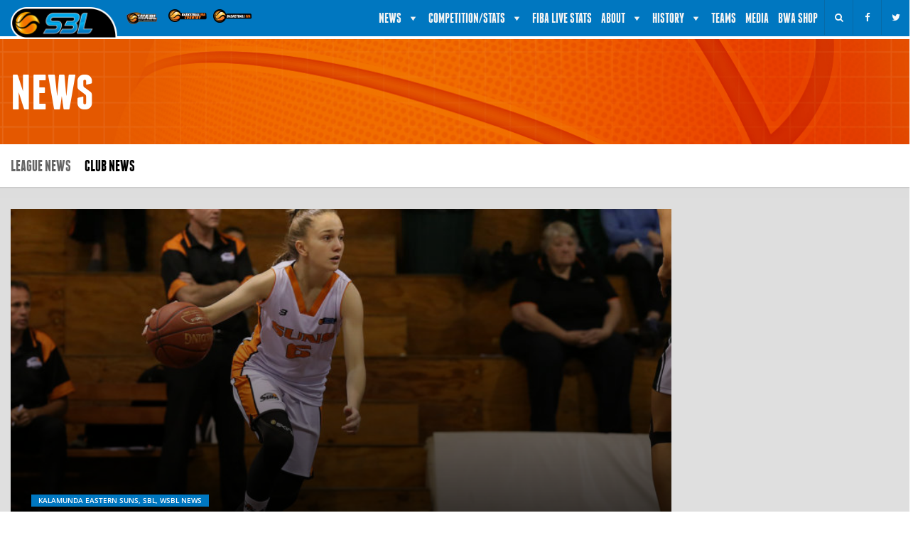

--- FILE ---
content_type: text/html; charset=UTF-8
request_url: https://sbl.asn.au/2019/07/05/knowles-excited-for-upcoming-month-with-eastern-suns/
body_size: 12529
content:
<!DOCTYPE html>
<html lang="en-US" xmlns:fb="https://www.facebook.com/2008/fbml" xmlns:addthis="https://www.addthis.com/help/api-spec" >
<head>
<meta charset="UTF-8">
<meta name="viewport" content="width=device-width, initial-scale=1">
<link rel="profile" href="http://gmpg.org/xfn/11">
<link rel="icon" href="https://sbl.asn.au/wp-content/themes/basketball/images/favicon.ico" type="image/x-icon">
<link rel="shortcut icon" href="https://sbl.asn.au/wp-content/themes/basketball/images/favicon.ico" type="image/x-icon">
<title>Knowles excited for upcoming month with Eastern Suns &#8211; SBL</title>
<meta name='robots' content='max-image-preview:large' />
<link rel="alternate" type="application/rss+xml" title="SBL &raquo; Feed" href="https://sbl.asn.au/feed/" />
<link rel="alternate" type="application/rss+xml" title="SBL &raquo; Comments Feed" href="https://sbl.asn.au/comments/feed/" />
<link rel="alternate" type="text/calendar" title="SBL &raquo; iCal Feed" href="https://sbl.asn.au/events/?ical=1" />
<link rel="alternate" type="application/rss+xml" title="SBL &raquo; Knowles excited for upcoming month with Eastern Suns Comments Feed" href="https://sbl.asn.au/2019/07/05/knowles-excited-for-upcoming-month-with-eastern-suns/feed/" />
<link rel="alternate" title="oEmbed (JSON)" type="application/json+oembed" href="https://sbl.asn.au/wp-json/oembed/1.0/embed?url=https%3A%2F%2Fsbl.asn.au%2F2019%2F07%2F05%2Fknowles-excited-for-upcoming-month-with-eastern-suns%2F" />
<link rel="alternate" title="oEmbed (XML)" type="text/xml+oembed" href="https://sbl.asn.au/wp-json/oembed/1.0/embed?url=https%3A%2F%2Fsbl.asn.au%2F2019%2F07%2F05%2Fknowles-excited-for-upcoming-month-with-eastern-suns%2F&#038;format=xml" />
<style id='wp-img-auto-sizes-contain-inline-css' type='text/css'>
img:is([sizes=auto i],[sizes^="auto," i]){contain-intrinsic-size:3000px 1500px}
/*# sourceURL=wp-img-auto-sizes-contain-inline-css */
</style>
<link rel='stylesheet' id='tribe-events-pro-mini-calendar-block-styles-css' href='https://sbl.asn.au/wp-content/plugins/events-calendar-pro/build/css/tribe-events-pro-mini-calendar-block.css?ver=7.7.12' type='text/css' media='all' />
<link rel='stylesheet' id='wp-block-library-css' href='https://sbl.asn.au/wp-includes/css/dist/block-library/style.min.css?ver=6.9' type='text/css' media='all' />
<style id='wp-block-paragraph-inline-css' type='text/css'>
.is-small-text{font-size:.875em}.is-regular-text{font-size:1em}.is-large-text{font-size:2.25em}.is-larger-text{font-size:3em}.has-drop-cap:not(:focus):first-letter{float:left;font-size:8.4em;font-style:normal;font-weight:100;line-height:.68;margin:.05em .1em 0 0;text-transform:uppercase}body.rtl .has-drop-cap:not(:focus):first-letter{float:none;margin-left:.1em}p.has-drop-cap.has-background{overflow:hidden}:root :where(p.has-background){padding:1.25em 2.375em}:where(p.has-text-color:not(.has-link-color)) a{color:inherit}p.has-text-align-left[style*="writing-mode:vertical-lr"],p.has-text-align-right[style*="writing-mode:vertical-rl"]{rotate:180deg}
/*# sourceURL=https://sbl.asn.au/wp-includes/blocks/paragraph/style.min.css */
</style>
<style id='global-styles-inline-css' type='text/css'>
:root{--wp--preset--aspect-ratio--square: 1;--wp--preset--aspect-ratio--4-3: 4/3;--wp--preset--aspect-ratio--3-4: 3/4;--wp--preset--aspect-ratio--3-2: 3/2;--wp--preset--aspect-ratio--2-3: 2/3;--wp--preset--aspect-ratio--16-9: 16/9;--wp--preset--aspect-ratio--9-16: 9/16;--wp--preset--color--black: #000000;--wp--preset--color--cyan-bluish-gray: #abb8c3;--wp--preset--color--white: #ffffff;--wp--preset--color--pale-pink: #f78da7;--wp--preset--color--vivid-red: #cf2e2e;--wp--preset--color--luminous-vivid-orange: #ff6900;--wp--preset--color--luminous-vivid-amber: #fcb900;--wp--preset--color--light-green-cyan: #7bdcb5;--wp--preset--color--vivid-green-cyan: #00d084;--wp--preset--color--pale-cyan-blue: #8ed1fc;--wp--preset--color--vivid-cyan-blue: #0693e3;--wp--preset--color--vivid-purple: #9b51e0;--wp--preset--gradient--vivid-cyan-blue-to-vivid-purple: linear-gradient(135deg,rgb(6,147,227) 0%,rgb(155,81,224) 100%);--wp--preset--gradient--light-green-cyan-to-vivid-green-cyan: linear-gradient(135deg,rgb(122,220,180) 0%,rgb(0,208,130) 100%);--wp--preset--gradient--luminous-vivid-amber-to-luminous-vivid-orange: linear-gradient(135deg,rgb(252,185,0) 0%,rgb(255,105,0) 100%);--wp--preset--gradient--luminous-vivid-orange-to-vivid-red: linear-gradient(135deg,rgb(255,105,0) 0%,rgb(207,46,46) 100%);--wp--preset--gradient--very-light-gray-to-cyan-bluish-gray: linear-gradient(135deg,rgb(238,238,238) 0%,rgb(169,184,195) 100%);--wp--preset--gradient--cool-to-warm-spectrum: linear-gradient(135deg,rgb(74,234,220) 0%,rgb(151,120,209) 20%,rgb(207,42,186) 40%,rgb(238,44,130) 60%,rgb(251,105,98) 80%,rgb(254,248,76) 100%);--wp--preset--gradient--blush-light-purple: linear-gradient(135deg,rgb(255,206,236) 0%,rgb(152,150,240) 100%);--wp--preset--gradient--blush-bordeaux: linear-gradient(135deg,rgb(254,205,165) 0%,rgb(254,45,45) 50%,rgb(107,0,62) 100%);--wp--preset--gradient--luminous-dusk: linear-gradient(135deg,rgb(255,203,112) 0%,rgb(199,81,192) 50%,rgb(65,88,208) 100%);--wp--preset--gradient--pale-ocean: linear-gradient(135deg,rgb(255,245,203) 0%,rgb(182,227,212) 50%,rgb(51,167,181) 100%);--wp--preset--gradient--electric-grass: linear-gradient(135deg,rgb(202,248,128) 0%,rgb(113,206,126) 100%);--wp--preset--gradient--midnight: linear-gradient(135deg,rgb(2,3,129) 0%,rgb(40,116,252) 100%);--wp--preset--font-size--small: 13px;--wp--preset--font-size--medium: 20px;--wp--preset--font-size--large: 36px;--wp--preset--font-size--x-large: 42px;--wp--preset--spacing--20: 0.44rem;--wp--preset--spacing--30: 0.67rem;--wp--preset--spacing--40: 1rem;--wp--preset--spacing--50: 1.5rem;--wp--preset--spacing--60: 2.25rem;--wp--preset--spacing--70: 3.38rem;--wp--preset--spacing--80: 5.06rem;--wp--preset--shadow--natural: 6px 6px 9px rgba(0, 0, 0, 0.2);--wp--preset--shadow--deep: 12px 12px 50px rgba(0, 0, 0, 0.4);--wp--preset--shadow--sharp: 6px 6px 0px rgba(0, 0, 0, 0.2);--wp--preset--shadow--outlined: 6px 6px 0px -3px rgb(255, 255, 255), 6px 6px rgb(0, 0, 0);--wp--preset--shadow--crisp: 6px 6px 0px rgb(0, 0, 0);}:where(.is-layout-flex){gap: 0.5em;}:where(.is-layout-grid){gap: 0.5em;}body .is-layout-flex{display: flex;}.is-layout-flex{flex-wrap: wrap;align-items: center;}.is-layout-flex > :is(*, div){margin: 0;}body .is-layout-grid{display: grid;}.is-layout-grid > :is(*, div){margin: 0;}:where(.wp-block-columns.is-layout-flex){gap: 2em;}:where(.wp-block-columns.is-layout-grid){gap: 2em;}:where(.wp-block-post-template.is-layout-flex){gap: 1.25em;}:where(.wp-block-post-template.is-layout-grid){gap: 1.25em;}.has-black-color{color: var(--wp--preset--color--black) !important;}.has-cyan-bluish-gray-color{color: var(--wp--preset--color--cyan-bluish-gray) !important;}.has-white-color{color: var(--wp--preset--color--white) !important;}.has-pale-pink-color{color: var(--wp--preset--color--pale-pink) !important;}.has-vivid-red-color{color: var(--wp--preset--color--vivid-red) !important;}.has-luminous-vivid-orange-color{color: var(--wp--preset--color--luminous-vivid-orange) !important;}.has-luminous-vivid-amber-color{color: var(--wp--preset--color--luminous-vivid-amber) !important;}.has-light-green-cyan-color{color: var(--wp--preset--color--light-green-cyan) !important;}.has-vivid-green-cyan-color{color: var(--wp--preset--color--vivid-green-cyan) !important;}.has-pale-cyan-blue-color{color: var(--wp--preset--color--pale-cyan-blue) !important;}.has-vivid-cyan-blue-color{color: var(--wp--preset--color--vivid-cyan-blue) !important;}.has-vivid-purple-color{color: var(--wp--preset--color--vivid-purple) !important;}.has-black-background-color{background-color: var(--wp--preset--color--black) !important;}.has-cyan-bluish-gray-background-color{background-color: var(--wp--preset--color--cyan-bluish-gray) !important;}.has-white-background-color{background-color: var(--wp--preset--color--white) !important;}.has-pale-pink-background-color{background-color: var(--wp--preset--color--pale-pink) !important;}.has-vivid-red-background-color{background-color: var(--wp--preset--color--vivid-red) !important;}.has-luminous-vivid-orange-background-color{background-color: var(--wp--preset--color--luminous-vivid-orange) !important;}.has-luminous-vivid-amber-background-color{background-color: var(--wp--preset--color--luminous-vivid-amber) !important;}.has-light-green-cyan-background-color{background-color: var(--wp--preset--color--light-green-cyan) !important;}.has-vivid-green-cyan-background-color{background-color: var(--wp--preset--color--vivid-green-cyan) !important;}.has-pale-cyan-blue-background-color{background-color: var(--wp--preset--color--pale-cyan-blue) !important;}.has-vivid-cyan-blue-background-color{background-color: var(--wp--preset--color--vivid-cyan-blue) !important;}.has-vivid-purple-background-color{background-color: var(--wp--preset--color--vivid-purple) !important;}.has-black-border-color{border-color: var(--wp--preset--color--black) !important;}.has-cyan-bluish-gray-border-color{border-color: var(--wp--preset--color--cyan-bluish-gray) !important;}.has-white-border-color{border-color: var(--wp--preset--color--white) !important;}.has-pale-pink-border-color{border-color: var(--wp--preset--color--pale-pink) !important;}.has-vivid-red-border-color{border-color: var(--wp--preset--color--vivid-red) !important;}.has-luminous-vivid-orange-border-color{border-color: var(--wp--preset--color--luminous-vivid-orange) !important;}.has-luminous-vivid-amber-border-color{border-color: var(--wp--preset--color--luminous-vivid-amber) !important;}.has-light-green-cyan-border-color{border-color: var(--wp--preset--color--light-green-cyan) !important;}.has-vivid-green-cyan-border-color{border-color: var(--wp--preset--color--vivid-green-cyan) !important;}.has-pale-cyan-blue-border-color{border-color: var(--wp--preset--color--pale-cyan-blue) !important;}.has-vivid-cyan-blue-border-color{border-color: var(--wp--preset--color--vivid-cyan-blue) !important;}.has-vivid-purple-border-color{border-color: var(--wp--preset--color--vivid-purple) !important;}.has-vivid-cyan-blue-to-vivid-purple-gradient-background{background: var(--wp--preset--gradient--vivid-cyan-blue-to-vivid-purple) !important;}.has-light-green-cyan-to-vivid-green-cyan-gradient-background{background: var(--wp--preset--gradient--light-green-cyan-to-vivid-green-cyan) !important;}.has-luminous-vivid-amber-to-luminous-vivid-orange-gradient-background{background: var(--wp--preset--gradient--luminous-vivid-amber-to-luminous-vivid-orange) !important;}.has-luminous-vivid-orange-to-vivid-red-gradient-background{background: var(--wp--preset--gradient--luminous-vivid-orange-to-vivid-red) !important;}.has-very-light-gray-to-cyan-bluish-gray-gradient-background{background: var(--wp--preset--gradient--very-light-gray-to-cyan-bluish-gray) !important;}.has-cool-to-warm-spectrum-gradient-background{background: var(--wp--preset--gradient--cool-to-warm-spectrum) !important;}.has-blush-light-purple-gradient-background{background: var(--wp--preset--gradient--blush-light-purple) !important;}.has-blush-bordeaux-gradient-background{background: var(--wp--preset--gradient--blush-bordeaux) !important;}.has-luminous-dusk-gradient-background{background: var(--wp--preset--gradient--luminous-dusk) !important;}.has-pale-ocean-gradient-background{background: var(--wp--preset--gradient--pale-ocean) !important;}.has-electric-grass-gradient-background{background: var(--wp--preset--gradient--electric-grass) !important;}.has-midnight-gradient-background{background: var(--wp--preset--gradient--midnight) !important;}.has-small-font-size{font-size: var(--wp--preset--font-size--small) !important;}.has-medium-font-size{font-size: var(--wp--preset--font-size--medium) !important;}.has-large-font-size{font-size: var(--wp--preset--font-size--large) !important;}.has-x-large-font-size{font-size: var(--wp--preset--font-size--x-large) !important;}
/*# sourceURL=global-styles-inline-css */
</style>

<style id='classic-theme-styles-inline-css' type='text/css'>
/*! This file is auto-generated */
.wp-block-button__link{color:#fff;background-color:#32373c;border-radius:9999px;box-shadow:none;text-decoration:none;padding:calc(.667em + 2px) calc(1.333em + 2px);font-size:1.125em}.wp-block-file__button{background:#32373c;color:#fff;text-decoration:none}
/*# sourceURL=/wp-includes/css/classic-themes.min.css */
</style>
<link rel='stylesheet' id='wp-polls-css' href='https://sbl.asn.au/wp-content/plugins/wp-polls/polls-css.css?ver=2.77.3' type='text/css' media='all' />
<style id='wp-polls-inline-css' type='text/css'>
.wp-polls .pollbar {
	margin: 1px;
	font-size: -2px;
	line-height: px;
	height: px;
	background-image: url('https://sbl.asn.au/wp-content/plugins/wp-polls/images/pollbg.gif');
	border: 1px solid #;
}

/*# sourceURL=wp-polls-inline-css */
</style>
<link rel='stylesheet' id='megamenu-css' href='https://sbl.asn.au/wp-content/uploads/sites/2/maxmegamenu/style.css?ver=e00e9a' type='text/css' media='all' />
<link rel='stylesheet' id='dashicons-css' href='https://sbl.asn.au/wp-includes/css/dashicons.min.css?ver=6.9' type='text/css' media='all' />
<link rel='stylesheet' id='general-css-css' href='https://sbl.asn.au/wp-content/themes/basketball/css/general.css?ver=6.9' type='text/css' media='all' />
<link rel='stylesheet' id='font-awesome-css-css' href='https://sbl.asn.au/wp-content/themes/basketball/css/font-awesome.min.css?ver=6.9' type='text/css' media='all' />
<link rel='stylesheet' id='owl-carousel-css' href='https://sbl.asn.au/wp-content/themes/basketball/css/owl.carousel.min.css?ver=6.9' type='text/css' media='all' />
<link rel='stylesheet' id='style-css' href='https://sbl.asn.au/wp-content/themes/basketball/style.css?ver=6.9' type='text/css' media='all' />
<link rel='stylesheet' id='responsive-css' href='https://sbl.asn.au/wp-content/themes/basketball/responsive.css?ver=6.9' type='text/css' media='all' />
<link rel='stylesheet' id='color-panel-css' href='https://sbl.asn.au/wp-content/themes/basketball/includes/color-panel.php?ver=6.9' type='text/css' media='all' />
<link rel='stylesheet' id='addthis_all_pages-css' href='https://sbl.asn.au/wp-content/plugins/addthis/frontend/build/addthis_wordpress_public.min.css?ver=6.9' type='text/css' media='all' />
<script type="text/javascript" id="jquery-core-js-extra">
/* <![CDATA[ */
var ajax_custom = {"ajaxurl":"https://sbl.asn.au/wp-admin/admin-ajax.php"};
//# sourceURL=jquery-core-js-extra
/* ]]> */
</script>
<script type="text/javascript" src="https://sbl.asn.au/wp-includes/js/jquery/jquery.min.js?ver=3.7.1" id="jquery-core-js"></script>
<script type="text/javascript" src="https://sbl.asn.au/wp-includes/js/jquery/jquery-migrate.min.js?ver=3.4.1" id="jquery-migrate-js"></script>
<link rel="https://api.w.org/" href="https://sbl.asn.au/wp-json/" /><link rel="alternate" title="JSON" type="application/json" href="https://sbl.asn.au/wp-json/wp/v2/posts/5708" /><link rel="EditURI" type="application/rsd+xml" title="RSD" href="https://sbl.asn.au/xmlrpc.php?rsd" />
<meta name="generator" content="WordPress 6.9" />
<link rel="canonical" href="https://sbl.asn.au/2019/07/05/knowles-excited-for-upcoming-month-with-eastern-suns/" />
<link rel='shortlink' href='https://sbl.asn.au/?p=5708' />
<!-- Stream WordPress user activity plugin v4.1.1 -->
<meta name="tec-api-version" content="v1"><meta name="tec-api-origin" content="https://sbl.asn.au"><link rel="alternate" href="https://sbl.asn.au/wp-json/tribe/events/v1/" /><link rel="pingback" href="https://sbl.asn.au/xmlrpc.php"><script data-cfasync="false" type="text/javascript">if (window.addthis_product === undefined) { window.addthis_product = "wpp"; } if (window.wp_product_version === undefined) { window.wp_product_version = "wpp-6.2.7"; } if (window.addthis_share === undefined) { window.addthis_share = {}; } if (window.addthis_config === undefined) { window.addthis_config = {"data_track_clickback":true,"ignore_server_config":true,"ui_atversion":300}; } if (window.addthis_layers === undefined) { window.addthis_layers = {}; } if (window.addthis_layers_tools === undefined) { window.addthis_layers_tools = []; } else {  } if (window.addthis_plugin_info === undefined) { window.addthis_plugin_info = {"info_status":"enabled","cms_name":"WordPress","plugin_name":"Share Buttons by AddThis","plugin_version":"6.2.7","plugin_mode":"WordPress","anonymous_profile_id":"wp-3774c14a9e9b6d907b808a9e46d535b0","page_info":{"template":"posts","post_type":""},"sharing_enabled_on_post_via_metabox":false}; } 
                    (function() {
                      var first_load_interval_id = setInterval(function () {
                        if (typeof window.addthis !== 'undefined') {
                          window.clearInterval(first_load_interval_id);
                          if (typeof window.addthis_layers !== 'undefined' && Object.getOwnPropertyNames(window.addthis_layers).length > 0) {
                            window.addthis.layers(window.addthis_layers);
                          }
                          if (Array.isArray(window.addthis_layers_tools)) {
                            for (i = 0; i < window.addthis_layers_tools.length; i++) {
                              window.addthis.layers(window.addthis_layers_tools[i]);
                            }
                          }
                        }
                     },1000)
                    }());
                </script> <script data-cfasync="false" type="text/javascript" src="https://s7.addthis.com/js/300/addthis_widget.js#pubid=wp-3774c14a9e9b6d907b808a9e46d535b0" async="async"></script><style type="text/css">/** Mega Menu CSS: fs **/</style>
</head>
<body class="wp-singular post-template-default single single-post postid-5708 single-format-standard wp-theme-basketball tribe-no-js mega-menu-primary">
<div class="body-wrap">
<div class='dummyHeader'></div>
<header id="header">
  <div class="search-header">
    <form action="https://sbl.asn.au/">
      <div class="form-group">
        <label>search</label>
        <input type="text" name="s" id="s"  value=""  />
      </div>
      <div class="submit-search">
        <button type="submit"></button>
      </div>
    </form>
  </div>
  <div class="top-section clear">
    <ul class="logo-list alignleft">
      <li><a href="https://sbl.asn.au" title="SBL">
                <img src="https://sbl.asn.au/wp-content/uploads/sites/2/2017/03/sbl-logo.png" alt="SBL" />
                </a></li>
            			<li><a href="https://wabl.asn.au/" title="WABL" >
                		<img src="https://sbl.asn.au/wp-content/uploads/sites/2/2021/02/WABL-Logo-02-01-1-e1614219783310.png" alt="WABL" /></a></li>
            			<li><a href="http://wacountrybasketball.asn.au/" title="Basketball WA Country" >
                		<img src="https://sbl.asn.au/wp-content/uploads/sites/2/2021/01/WEB-BWA-Country-Logo_STAND_CMYK_HZ_KEY-3-e1611227785162.png" alt="Basketball WA Country" /></a></li>
            			<li><a href="http://basketballwa.asn.au/" title="Basketball WA" >
                		<img src="https://sbl.asn.au/wp-content/uploads/sites/2/2021/01/BWA-Logo_STAND_RGB_HZ_KEY-e1611227795265.png" alt="Basketball WA" /></a></li>
          </ul>
    <ul class="social-header">
      <li><a href="#" class="search-toggle" title=""><i class="fa fa-search" aria-hidden="true"></i></a></li>
            <li><a href="https://www.facebook.com/WA.SBL" target="_blank" title="Facebook"><i class="fa fa-facebook" aria-hidden="true"></i></a></li>
            <li><a href="https://twitter.com/WA_SBL" target="_blank" title="Twitter"><i class="fa fa-twitter" aria-hidden="true"></i></a></li>
          </ul>
    <div class="alignright">
      <div id="mega-menu-wrap-primary" class="mega-menu-wrap"><div class="mega-menu-toggle"><div class="mega-toggle-blocks-left"></div><div class="mega-toggle-blocks-center"></div><div class="mega-toggle-blocks-right"><div class='mega-toggle-block mega-menu-toggle-block mega-toggle-block-1' id='mega-toggle-block-1' tabindex='0'><span class='mega-toggle-label' role='button' aria-expanded='false'><span class='mega-toggle-label-closed'></span><span class='mega-toggle-label-open'></span></span></div></div></div><ul id="mega-menu-primary" class="mega-menu max-mega-menu mega-menu-horizontal mega-no-js" data-event="hover" data-effect="fade_up" data-effect-speed="200" data-effect-mobile="disabled" data-effect-speed-mobile="0" data-mobile-force-width="false" data-second-click="go" data-document-click="collapse" data-vertical-behaviour="standard" data-breakpoint="1024" data-unbind="true" data-mobile-state="collapse_all" data-mobile-direction="vertical" data-hover-intent-timeout="300" data-hover-intent-interval="100"><li class="mega-menu-item mega-menu-item-type-taxonomy mega-menu-item-object-category mega-current-post-ancestor mega-current-menu-parent mega-current-post-parent mega-menu-megamenu mega-menu-item-has-children mega-align-bottom-left mega-menu-megamenu mega-menu-item-5622" id="mega-menu-item-5622"><a class="mega-menu-link" href="https://sbl.asn.au/category/sbl/" aria-expanded="false" tabindex="0">News<span class="mega-indicator" aria-hidden="true"></span></a>
<ul class="mega-sub-menu">
<li class="mega-menu-item mega-menu-item-type-widget widget_nav_menu mega-menu-column-standard mega-menu-columns-3-of-5 mega-menu-item-nav_menu-4" style="--columns:5; --span:3" id="mega-menu-item-nav_menu-4"><div class="menu-sub-menu-news-container"><ul id="menu-sub-menu-news" class="menu"><li id="menu-item-7654" class="menu-item menu-item-type-taxonomy menu-item-object-category menu-item-7654"><a href="https://sbl.asn.au/category/msbl-news/">MSBL News</a></li>
<li id="menu-item-7655" class="menu-item menu-item-type-taxonomy menu-item-object-category current-post-ancestor current-menu-parent current-post-parent menu-item-7655"><a href="https://sbl.asn.au/category/wsbl-news/">WSBL News</a></li>
<li id="menu-item-7656" class="menu-item menu-item-type-taxonomy menu-item-object-category menu-item-7656"><a href="https://sbl.asn.au/category/results-wraps/">Results Wraps</a></li>
<li id="menu-item-7657" class="menu-item menu-item-type-taxonomy menu-item-object-category menu-item-7657"><a href="https://sbl.asn.au/category/round-previews/">Round Previews</a></li>
<li id="menu-item-7665" class="menu-item menu-item-type-post_type menu-item-object-page menu-item-7665"><a href="https://sbl.asn.au/club-news/">Club News</a></li>
</ul></div></li></ul>
</li><li class="mega-menu-item mega-menu-item-type-custom mega-menu-item-object-custom mega-menu-item-has-children mega-menu-megamenu mega-align-bottom-left mega-menu-megamenu mega-menu-item-7696" id="mega-menu-item-7696"><a class="mega-menu-link" href="#" aria-expanded="false" tabindex="0">Competition/Stats<span class="mega-indicator" aria-hidden="true"></span></a>
<ul class="mega-sub-menu">
<li class="mega-menu-item mega-menu-item-type-custom mega-menu-item-object-custom mega-menu-column-standard mega-menu-columns-1-of-4 mega-menu-item-122" style="--columns:4; --span:1" id="mega-menu-item-122"><a class="mega-menu-link" href="https://websites.sportstg.com/assoc_page.cgi?c=1-5011-0-0-0&#038;a=COMPS">Fixtures/Results</a></li><li class="mega-menu-item mega-menu-item-type-custom mega-menu-item-object-custom mega-2-columns mega-menu-column-standard mega-menu-columns-1-of-4 mega-menu-item-503" style="--columns:4; --span:1" id="mega-menu-item-503"><a class="mega-menu-link" href="https://websites.sportstg.com/comp_info.cgi?c=1-5011-0-555108-0&#038;pool=1001&#038;round=0&#038;a=STATS">League Leaders</a></li><li class="mega-menu-item mega-menu-item-type-custom mega-menu-item-object-custom mega-3-columns mega-menu-column-standard mega-menu-columns-1-of-4 mega-menu-item-504" style="--columns:4; --span:1" id="mega-menu-item-504"><a class="mega-menu-link" href="https://websites.sportstg.com/assoc_page.cgi?c=1-5011-0-0-0&#038;a=CLUBS">Team Stats</a></li><li class="mega-menu-item mega-menu-item-type-post_type mega-menu-item-object-page mega-4-columns mega-menu-column-standard mega-menu-columns-1-of-4 mega-menu-item-7697" style="--columns:4; --span:1" id="mega-menu-item-7697"><a class="mega-menu-link" href="https://sbl.asn.au/players-of-the-week/">Players of the Week</a></li></ul>
</li><li class="mega-menu-item mega-menu-item-type-custom mega-menu-item-object-custom mega-align-bottom-left mega-menu-flyout mega-menu-item-502" id="mega-menu-item-502"><a class="mega-menu-link" href="https://sbl.asn.au/live-stats/" tabindex="0">FIBA Live Stats</a></li><li class="mega-menu-item mega-menu-item-type-custom mega-menu-item-object-custom mega-menu-megamenu mega-menu-item-has-children mega-align-bottom-left mega-menu-megamenu mega-menu-item-120" id="mega-menu-item-120"><a class="mega-menu-link" href="#" aria-expanded="false" tabindex="0">About<span class="mega-indicator" aria-hidden="true"></span></a>
<ul class="mega-sub-menu">
<li class="mega-menu-item mega-menu-item-type-widget widget_nav_menu mega-menu-column-standard mega-menu-columns-3-of-6 mega-menu-item-nav_menu-2" style="--columns:6; --span:3" id="mega-menu-item-nav_menu-2"><div class="menu-sub-menu-about-container"><ul id="menu-sub-menu-about" class="menu"><li id="menu-item-7705" class="menu-item menu-item-type-post_type menu-item-object-page menu-item-7705"><a href="https://sbl.asn.au/about-the-sbl/">About the SBL</a></li>
<li id="menu-item-506" class="menu-item menu-item-type-post_type menu-item-object-page menu-item-506"><a href="https://sbl.asn.au/downloads/">SBL Documents</a></li>
</ul></div></li></ul>
</li><li class="mega-menu-item mega-menu-item-type-custom mega-menu-item-object-custom mega-menu-megamenu mega-menu-item-has-children mega-align-bottom-left mega-menu-megamenu mega-menu-item-6588" id="mega-menu-item-6588"><a class="mega-menu-link" href="#" aria-expanded="false" tabindex="0">History<span class="mega-indicator" aria-hidden="true"></span></a>
<ul class="mega-sub-menu">
<li class="mega-menu-item mega-menu-item-type-widget widget_nav_menu mega-menu-column-standard mega-menu-columns-3-of-6 mega-menu-item-nav_menu-3" style="--columns:6; --span:3" id="mega-menu-item-nav_menu-3"><div class="menu-sub-menu-history-container"><ul id="menu-sub-menu-history" class="menu"><li id="menu-item-6549" class="menu-item menu-item-type-post_type menu-item-object-page menu-item-6549"><a href="https://sbl.asn.au/awards-history/">Awards History</a></li>
<li id="menu-item-6550" class="menu-item menu-item-type-post_type menu-item-object-page menu-item-6550"><a href="https://sbl.asn.au/past-champions/">Past Champions</a></li>
<li id="menu-item-7707" class="menu-item menu-item-type-post_type menu-item-object-page menu-item-7707"><a href="https://sbl.asn.au/msbl-history/">MSBL History</a></li>
<li id="menu-item-7708" class="menu-item menu-item-type-post_type menu-item-object-page menu-item-7708"><a href="https://sbl.asn.au/wsbl-history/">WSBL History</a></li>
</ul></div></li></ul>
</li><li class="mega-menu-item mega-menu-item-type-post_type mega-menu-item-object-page mega-align-bottom-left mega-menu-flyout mega-menu-item-588" id="mega-menu-item-588"><a class="mega-menu-link" href="https://sbl.asn.au/teams/" tabindex="0">Teams</a></li><li class="mega-menu-item mega-menu-item-type-post_type mega-menu-item-object-page mega-align-bottom-left mega-menu-flyout mega-menu-item-282" id="mega-menu-item-282"><a class="mega-menu-link" href="https://sbl.asn.au/media/" tabindex="0">Media</a></li><li class="mega-menu-item mega-menu-item-type-custom mega-menu-item-object-custom mega-align-bottom-left mega-menu-flyout mega-menu-item-125" id="mega-menu-item-125"><a class="mega-menu-link" href="https://www.cloudshops.com.au/epages/basketballwa.sf/en_AU/?ObjectPath=/Shops/basketballwa" tabindex="0">BWA Shop</a></li></ul></div>    </div>
  </div>
    </header>

<section class="news-article">
    <div class="innrpage-header">
        <div class="container">
            <h1>news</h1>
        </div>
    </div>
    <div class="innr-catogry" >
        <div class="container">
            <div class="menu-news-menu-container"><ul id="menu-news-menu" class="menu"><li id="menu-item-260" class="menu-item menu-item-type-post_type menu-item-object-page current_page_parent menu-item-260"><a href="https://sbl.asn.au/news/">League News</a></li>
<li id="menu-item-7684" class="menu-item menu-item-type-post_type menu-item-object-page menu-item-7684"><a href="https://sbl.asn.au/club-news/">Club News</a></li>
</ul></div>        </div>
    </div>
    <div class="innrpage-containt">
        <div class="container">
            <div class="row">
                
<div class="col left-col">
  <div class="article-sec">
    <figure> 
        <img src="https://sbl.asn.au/wp-content/uploads/sites/2/2019/07/08-vsEasternSuns-063-MichaelFarnell-SportsImageryAustralia-770x513.jpg" alt="Knowles excited for upcoming month with Eastern Suns" />
          <figcaption> <span class="red-box">Kalamunda Eastern Suns, SBL, WSBL News</span>
        <h2>Knowles excited for upcoming month with Eastern Suns</h2>
        <time><strong>Posted on </strong>Jul 05, 2019</time>
      </figcaption>
    </figure>
    <div class="article-cnt"> 
     
      <div class="at-above-post addthis_tool" data-url="https://sbl.asn.au/2019/07/05/knowles-excited-for-upcoming-month-with-eastern-suns/"></div>
<p>KALAMUNDA Eastern Suns Women&#8217;s SBL coach Tom Knowles always knew his team would be slow starters in 2019, but he&#8217;s happy with the way they are now playing and whether or not that ends up with them reaching playoffs or not, he is proud of the way his group has come together.</p>



<p>Coming off a tremendous run in 2019 that took the Eastern Suns all the way to the semi finals before losing to the eventual champion Lakeside Lightning, there was a fair degree of player turnover and Knowles knew he wouldn’t have his full squad until around the midway point.</p>



<p>Replacing Alex Ciabattoni, Jessie Edwards and Jorjah Smith was always going to be a challenge, but the arrival of Carla Drennan, Georgia Adams and Lauren Jeffers from the start of the season at least helped the Eastern Suns stay afloat.</p>



<p>They did lose the first three games of 2019 and then eight of the first 11, but the arrival of import Katie Yohn and return from a knee reconstruction of Alecia Knowles coincided with the Suns now striking some winning form.</p>



<p><a href="http://bit.ly/SunsEaglesWomen">ROUND 15 SPOTLIGHT | EASTERN SUNS STAY ALIVE WITH WIN OVER EAGLES <br></a><a href="http://bit.ly/EasternSunsKnowles"> KNOWLES LOOKING FORWARD TO UP-TEMPO SUNS CLICKING </a></p>



<p>Heading into last week&#8217;s bye and now a crucial double-header in Round 17, the Eastern Suns went on a run of winning four of five matches to improve to a 7-9 record to remain a chance of reaching the playoffs despite a tough run home against the Redbacks, Senators, Cougars, Flames, Lightning and Wolves.</p>



<p>Wherever Kalamunda ends up finishing this season, Knowles can&#8217;t fault the way his team is playing now that they have their full squad available.</p>



<p>&#8220;I love the way the girls are playing at the moment. When we play that style of game, it&#8217;s fantastic. It&#8217;s fantastic to coach and fantastic to watch, and the girls love playing like that as well,&#8221; Knowles said.</p>



<p>&#8220;We&#8217;ve done that in our last five games now, we made some adjustments and we did have a few issues early on in the season that we&#8217;ve sorted out. Everyone has knuckled down now and some of the girls had to make some really big adjustments and that&#8217;s really helped us as a team.&#8221;</p>



<p>With four weeks of the regular season remaining and six games to go that will decide whether or not the Suns take part in the post-season again, Knowles finds himself looking forward to continuing to find out more about how this Suns group handles some adversity.</p>



<p>Knowles was already happy with their response to a 28-point loss to the Senators with a 33-point win over the Eagles prior to the bye, and is looking forward to more of that.</p>



<p>&#8220;I&#8217;m looking forward to these next few weeks and to find out if we can keep playing this same style of game against some good opposition,&#8221; he said. </p>



<p>&#8220;Obviously there was a lot of adversity in that last Senators game and that was a big challenge for us because after we made the changes, we had been winning and everything&#8217;s easier when you are winning.</p>



<p>&#8220;Then we didn’t have a great second half and that turned out encouraging that we stuck through it after that adversity,  no one dropped their head and we moved on. So now I&#8217;m looking forward to them fighting through the adversity with the tough games we have coming up.</p>



<p>&#8220;I&#8217;m sure we&#8217;re not going to win them all so it&#8217;s all about how we deal with that. But I&#8217;m definitely looking forward to it.&#8221;</p>



<p>Speaking of that loss to the Senators, Knowles always knew it was going to be a tough night at Warwick Stadium with Yohn injured and several other players under the weather. </p>



<p>He still thought they fought reasonably well, but what he was looking forward to seeing was the response and he was happy with the resilience shown by the group to hit back strongly prior to last week&#8217;s bye.</p>



<p>&#8220;We had three really good games and then against Warwick we struggled with Katie injured and she really couldn’t perform at all,&#8221; Knowles said.</p>



<p>&#8220;I think we only had six girls at training on the Thursday before that game because of the flu, exams and all sorts of things so we had a very poor week in preparation for that game.</p>



<p>&#8220;I was still impressed with the first half where we did really well and we showed that we can actually run with them, which was good but Stacey Barr had a blinder and not having Katie on the floor didn’t help us in the game.</p>



<p>&#8220;Katie didn’t play that much either against Eagles in our last game, she&#8217;s OK but we&#8217;re just being very cautious because sometimes these games when it&#8217;s a bit of a blowout they can get rough and if things aren’t getting called I don’t want to risk anyone getting hurt.</p>



<p>&#8220;But we still got some of our young girls in to play them a bit more so we took a lot out of that game heading into the break.&#8221;</p>



<p>Kalamunda had the bye in Round 16 while its men&#8217;s team made the trip to Kalgoorlie and came back victorious, but for Knowles and his group it was a chance to rest up some more bodies and to fine tune some other areas to get ready for this final month of the campaign.</p>



<p>&#8220;It&#8217;s a chance to rest a couple of people for a couple of sessions who have been carrying some niggles, which is good because Carla didn’t play in our last game and she&#8217;s become a pretty important player for us,&#8221; he said. </p>



<p>&#8220;She is going to college so we will end up losing her but we definitely have her for a few more games yet. We can get her better over this break, we can get Katie better and we can do a lot of work on some of the defensive things that we are trying to get better at. </p>



<p>&#8220;Hopefully it will help us get ready for this next big stretch of games.&#8221;</p>



<p>One player who is in the middle of the best season of her career with the Eastern Suns is shooting guard Jewel Williams.</p>



<p>Now with 61 games under her belt at SBL level, Williams is delivering some tremendous performances for the Suns averaging 15.1 points, 2.8 rebounds and 2.2 assists.</p>



<p>That has included some big outbursts too including 26 points against the Slammers, 22 points against the Lightning and prior to the bye, 23 points and three assists against the Eagles.</p>



<p>Knowles couldn’t be happier with the way she&#8217;s stepping up into an elite player in the league.</p>



<p>&#8220;In this last game, I just loved Jewel&#8217;s effort. Her seconds effort to get after stuff was great and then she was shooting and scoring well, and generally she made pretty good decisions,&#8221; Knowles said.</p>



<p>&#8220;And that&#8217;s a big thing for our team where in the last few games it&#8217;s been a big focus for us to make better decisions when we have the ball in our hands rather than just trying to score. Jewel is definitely getting better and better all the time.&#8221;</p>



<p>It was a patient wait for the Suns too for the arrival of Yohn once her season concluded in Europe, but already she has shown what she can provide and now Knowles can&#8217;t wait to see what she can deliver over the last month.</p>



<p>&#8220;Katie is a really good asset for us. She is a very smart player with a very high basketball IQ, and she&#8217;s very good for us off the court,&#8221; he said. </p>



<p>&#8220;She&#8217;s definitely a huge asset for us and she&#8217;ll help us a lot in the next few games. This is a really good time for us to prep her coming out of the East Perth game. She&#8217;ll continue to recover which will good.&#8221;</p>



<p>While Knowles knows that the Suns will need some help over the past month of the season to reach the playoffs, he likes the chances of his team at least winning the majority of those six games starting this weekend away to the Redbacks and home to the Senators.</p>



<p>&#8220;Unfortunately a lot of it from here is going to depend on what other teams do from here for us so we&#8217;re not really in control of our destiny in that sense,&#8221; Knowles said.</p>



<p>&#8220;We might not get there no matter what we do and we do need to rely on other teams beating other teams, but there are definitely some must-win games there for us.</p>



<p>&#8220;This was obviously one of them against Eagles and then we probably need to steal a couple of other ones if we are going to make it. That&#8217;s definitely our plan and I think we can do it at the moment.&#8221;</p>
<!-- AddThis Advanced Settings above via filter on the_content --><!-- AddThis Advanced Settings below via filter on the_content --><!-- AddThis Advanced Settings generic via filter on the_content --><!-- AddThis Share Buttons above via filter on the_content --><!-- AddThis Share Buttons below via filter on the_content --><div class="at-below-post addthis_tool" data-url="https://sbl.asn.au/2019/07/05/knowles-excited-for-upcoming-month-with-eastern-suns/"></div><!-- AddThis Share Buttons generic via filter on the_content -->    </div>
  </div>
</div>
                <div class="col right-col">
                    <div class="sidebar-add">
                        <div class="add-sec">
                                                    </div>
                    </div>
                </div>
            </div>
                            <div class="related-article">
                    <h3>Related <span>News</span></h3>
                                            <div class="row">
                                                            <div class="col">
                                    <figure class="related-post"> <a href="https://sbl.asn.au/2020/10/30/media-release-nbl1-west-to-tip-off-in-2021/" title=""> <img src="https://sbl.asn.au/wp-content/uploads/sites/2/2021/02/Screen-Shot-2021-02-26-at-11.48.14-am-770x443.png" alt="" /> </a>
                                        <figcaption> <a href="https://sbl.asn.au/2020/10/30/media-release-nbl1-west-to-tip-off-in-2021/" title="MEDIA RELEASE – NBL1 WEST TO TIP OFF IN 2021">
                                                <h4>MEDIA RELEASE – NBL1 WEST TO TIP OFF IN 2021</h4>
                                            </a> <a href="https://sbl.asn.au/2020/10/30/media-release-nbl1-west-to-tip-off-in-2021/" title="more" class="more">more</a> </figcaption>
                                    </figure>
                                </div>
                                                            <div class="col">
                                    <figure class="related-post"> <a href="https://sbl.asn.au/2020/10/13/great-sense-of-pride-for-ellis-to-bring-success-to-senators/" title=""> <img src="https://sbl.asn.au/wp-content/uploads/sites/2/2020/10/Mens-Grand-Final-Senators-v-Hawks_48-770x638.jpg" alt="" /> </a>
                                        <figcaption> <a href="https://sbl.asn.au/2020/10/13/great-sense-of-pride-for-ellis-to-bring-success-to-senators/" title="Great sense of pride for Ellis to bring success to Senators">
                                                <h4>Great sense of pride for Ellis to bring success to Senators</h4>
                                            </a> <a href="https://sbl.asn.au/2020/10/13/great-sense-of-pride-for-ellis-to-bring-success-to-senators/" title="more" class="more">more</a> </figcaption>
                                    </figure>
                                </div>
                                                            <div class="col">
                                    <figure class="related-post"> <a href="https://sbl.asn.au/2020/10/13/nix-proud-to-share-west-coast-classic-title-with-players-family/" title=""> <img src="https://sbl.asn.au/wp-content/uploads/sites/2/2020/10/Nix-2-770x578.jpg" alt="" /> </a>
                                        <figcaption> <a href="https://sbl.asn.au/2020/10/13/nix-proud-to-share-west-coast-classic-title-with-players-family/" title="Nix proud to share West Coast Classic title with players, family">
                                                <h4>Nix proud to share West Coast Classic title with players, family</h4>
                                            </a> <a href="https://sbl.asn.au/2020/10/13/nix-proud-to-share-west-coast-classic-title-with-players-family/" title="more" class="more">more</a> </figcaption>
                                    </figure>
                                </div>
                                                            <div class="col">
                                    <figure class="related-post"> <a href="https://sbl.asn.au/2020/09/28/deep-senators-too-much-as-warwick-wins-first-banner/" title=""> <img src="https://sbl.asn.au/wp-content/uploads/sites/2/2020/09/Mens-Grand-Final-Senators-v-Hawks_28-770x500.jpg" alt="" /> </a>
                                        <figcaption> <a href="https://sbl.asn.au/2020/09/28/deep-senators-too-much-as-warwick-wins-first-banner/" title="Deep Senators too much as Warwick wins first banner">
                                                <h4>Deep Senators too much as Warwick wins first banner</h4>
                                            </a> <a href="https://sbl.asn.au/2020/09/28/deep-senators-too-much-as-warwick-wins-first-banner/" title="more" class="more">more</a> </figcaption>
                                    </figure>
                                </div>
                                                    </div>
                                        </div>
                    </div>
    </div>
</section>

<section class="partner-logo" id="section-">
    <div class="container">
        <h2>Partners</h2>
        <p>Find out more about the partners that proudly support the State Basketball League</p>
        <hr />
                <ul class="partner-logos">
                    <li>
                <a href="https://www.totalconnections.com.au/" title="" target="_blank">
                    <img src="https://sbl.asn.au/wp-content/uploads/sites/2/2020/09/Total_Connections_Logo_Horizontal_CMYK5-e1603250807483.png" alt="" />
                </a>
            </li>
                       <li>
                <a href="http://spalding.com.au" title="" target="_blank">
                    <img src="https://sbl.asn.au/wp-content/uploads/sites/2/2017/04/logo2.png" alt="" />
                </a>
            </li>
                       <li>
                <a href="http://www.healthway.wa.gov.au" title="" target="_blank">
                    <img src="https://sbl.asn.au/wp-content/uploads/sites/2/2017/04/logo3.png" alt="" />
                </a>
            </li>
                       <li>
                <a href="http://www.dsr.wa.gov.au" title="" target="_blank">
                    <img src="https://sbl.asn.au/wp-content/uploads/sites/2/2019/04/DSR-Lotterywest-Colour-Positive-Horizontal-e1603250396514.jpg" alt="" />
                </a>
            </li>
                       <li>
                <a href="https://www.sportsimagery.com.au" title="" target="_blank">
                    <img src="https://sbl.asn.au/wp-content/uploads/sites/2/2019/04/Sports-Imagery-Logo-e1603250832384.png" alt="" />
                </a>
            </li>
                   </ul>
		    </div>
</section>

<footer id="footer">
    <div class="container">
        <div class="row">
            <div class="col">
            	<div class="menu-footer-container"><ul id="menu-footer" class="footer-menu"><li id="menu-item-7668" class="menu-item menu-item-type-post_type menu-item-object-page menu-item-home menu-item-7668"><a href="https://sbl.asn.au/">Home</a></li>
<li id="menu-item-7670" class="menu-item menu-item-type-post_type menu-item-object-page menu-item-7670"><a href="https://sbl.asn.au/contact-us/">Contact Us</a></li>
</ul></div>                <p>© 2020 State Basketball League. All rights reserved.</p>
            </div>
            <div class="col">
                <div class="f-logo">
                     <script type="text/javascript" src="https://www-static.spulsecdn.net/js/elite/footer_logo.js"></script>
                    <script type="text/javascript">
                        jQuery(document).ready(function() {
                        jQuery("#splogo").footerLogo();
                    });
                    </script>
                    <div id="splogo"></div>
                </div>
                  <div class="f-logo">
                    <a href="#" class="back-top" title="Back To Top">
                        <i class="fa fa-chevron-up" aria-hidden="true"></i>
                    </a>
                </div>
             
            </div>
        </div>
    </div>
</footer>
<script type='text/javascript' src='https://www.spulsecdn.net/js/ext_script_ddown.js?ver=1'></script>
<script type="speculationrules">
{"prefetch":[{"source":"document","where":{"and":[{"href_matches":"/*"},{"not":{"href_matches":["/wp-*.php","/wp-admin/*","/wp-content/uploads/sites/2/*","/wp-content/*","/wp-content/plugins/*","/wp-content/themes/basketball/*","/*\\?(.+)"]}},{"not":{"selector_matches":"a[rel~=\"nofollow\"]"}},{"not":{"selector_matches":".no-prefetch, .no-prefetch a"}}]},"eagerness":"conservative"}]}
</script>
		<script>
		( function ( body ) {
			'use strict';
			body.className = body.className.replace( /\btribe-no-js\b/, 'tribe-js' );
		} )( document.body );
		</script>
		<script> /* <![CDATA[ */var tribe_l10n_datatables = {"aria":{"sort_ascending":": activate to sort column ascending","sort_descending":": activate to sort column descending"},"length_menu":"Show _MENU_ entries","empty_table":"No data available in table","info":"Showing _START_ to _END_ of _TOTAL_ entries","info_empty":"Showing 0 to 0 of 0 entries","info_filtered":"(filtered from _MAX_ total entries)","zero_records":"No matching records found","search":"Search:","all_selected_text":"All items on this page were selected. ","select_all_link":"Select all pages","clear_selection":"Clear Selection.","pagination":{"all":"All","next":"Next","previous":"Previous"},"select":{"rows":{"0":"","_":": Selected %d rows","1":": Selected 1 row"}},"datepicker":{"dayNames":["Sunday","Monday","Tuesday","Wednesday","Thursday","Friday","Saturday"],"dayNamesShort":["Sun","Mon","Tue","Wed","Thu","Fri","Sat"],"dayNamesMin":["S","M","T","W","T","F","S"],"monthNames":["January","February","March","April","May","June","July","August","September","October","November","December"],"monthNamesShort":["January","February","March","April","May","June","July","August","September","October","November","December"],"monthNamesMin":["Jan","Feb","Mar","Apr","May","Jun","Jul","Aug","Sep","Oct","Nov","Dec"],"nextText":"Next","prevText":"Prev","currentText":"Today","closeText":"Done","today":"Today","clear":"Clear"}};/* ]]> */ </script><script type="text/javascript" src="https://sbl.asn.au/wp-content/plugins/the-events-calendar/common/build/js/user-agent.js?ver=da75d0bdea6dde3898df" id="tec-user-agent-js"></script>
<script type="text/javascript" id="wp-polls-js-extra">
/* <![CDATA[ */
var pollsL10n = {"ajax_url":"https://sbl.asn.au/wp-admin/admin-ajax.php","text_wait":"Your last request is still being processed. Please wait a while ...","text_valid":"Please choose a valid poll answer.","text_multiple":"Maximum number of choices allowed: ","show_loading":"0","show_fading":"0"};
//# sourceURL=wp-polls-js-extra
/* ]]> */
</script>
<script type="text/javascript" src="https://sbl.asn.au/wp-content/plugins/wp-polls/polls-js.js?ver=2.77.3" id="wp-polls-js"></script>
<script type="text/javascript" src="https://sbl.asn.au/wp-includes/js/comment-reply.min.js?ver=6.9" id="comment-reply-js" async="async" data-wp-strategy="async" fetchpriority="low"></script>
<script type="text/javascript" src="https://sbl.asn.au/wp-content/themes/basketball/js/owl.carousel.min.js?ver=6.9" id="owl.carousel-js-js"></script>
<script type="text/javascript" src="https://sbl.asn.au/wp-content/themes/basketball/js/navigation.js?ver=6.9" id="navigation-js-js"></script>
<script type="text/javascript" src="https://sbl.asn.au/wp-content/themes/basketball/js/jquery.countdown.min.js?ver=6.9" id="jquery-countdown-js"></script>
<script type="text/javascript" id="jquery-maxmegamenu-js-extra">
/* <![CDATA[ */
var megamenu = {"timeout":"300","0":"interval","1":"100"};
//# sourceURL=jquery-maxmegamenu-js-extra
/* ]]> */
</script>
<script type="text/javascript" src="https://sbl.asn.au/wp-content/themes/basketball/js/maxmegamenu.js?ver=6.9" id="jquery-maxmegamenu-js"></script>
<script type="text/javascript" src="https://sbl.asn.au/wp-content/themes/basketball/js/slick.min.js?ver=6.9" id="slick.min.js-js"></script>
<script type="text/javascript" src="https://sbl.asn.au/wp-content/themes/basketball/js/general.js?ver=6.9" id="general-js-js"></script>
</div>
</body>
</html>

<!--
Performance optimized by W3 Total Cache. Learn more: https://www.boldgrid.com/w3-total-cache/?utm_source=w3tc&utm_medium=footer_comment&utm_campaign=free_plugin

Page Caching using Disk: Enhanced 

Served from: sbl.asn.au @ 2026-01-28 02:51:39 by W3 Total Cache
-->

--- FILE ---
content_type: text/javascript
request_url: https://www.spulsecdn.net/js/ext_script_ddown.js?ver=1
body_size: 336
content:
jQuery(window).load(function(){
  jQuery('.SP_ext_scripts').change(function () {
    SP_ext_show_script(this, -1);
  });
  function SP_ext_show_script(element, index) {
    var id = jQuery(element).attr('id');
    var baseid = id.replace(/_.*/,'');
    var url = '';

    var storedVal = localStorage.getItem('spSavedVal' + id);
    index = index || storedVal || 1;

    if(index < 0) {
      url = jQuery(element).val();
    }
    else  {
      url = jQuery('#' + id + ' option:eq(' + index + ')').val();
      jQuery('#' + id).attr("selectedIndex", index);
    }
    url = url + '&callback=?';
    jQuery('#' + baseid + '_wrapper').empty();

    jQuery.getJSON(url, function(json) {
      jQuery('#' + baseid + '_wrapper').append(json.data);
      if (typeof SP_livescores_script_available != 'undefined' && SP_livescores_script_available)       {
        load_livescores();
      }
        if(typeof matchpager == 'function'){
        matchpager();
        }
    });

    var selectedIndex = jQuery('#' + id).prop("selectedIndex");
    if (selectedIndex > 0) {
      localStorage.setItem('spSavedVal' + id,selectedIndex);
    }
  }
  jQuery('.SP_ext_scripts').each( function (index, element) {
    SP_ext_show_script(element, 0);
  });
});


--- FILE ---
content_type: text/javascript
request_url: https://www-static.spulsecdn.net/js/elite/footer_logo.js
body_size: 805
content:
/* Elite Powered By Logo */
/*
Put this script on the page.
Then drop the below snippet after it on your page.
Hopefully copyr0ght-wrap is consistent accross the sites, if not you may need to change this.
you can configure the options of the footer.
All css fields are configurable, the main one to use is background,
use dark for a dark bg, light for a light bg etc

  <script type="text/javascript">
  jQuery(document).ready(function() {
    jQuery("#copyright-wrap").footerLogo({background:'light'});
  });
  </script>

*/
jQuery.fn.footerLogo = function (options) {
    var defaults = {
        background: 'dark',
        brand: 'SportsTG',
        display: 'inline',
        float: 'right',
        height: '37px',
        shortbrand: 'stg',
        staticurl: '//d1f1uv2yjzdc4k.cloudfront.net',
        size: 'sm',
        urlBase: 'sportstg',
        width: '200px'
    };
    defaults.url = 'http://www.' + defaults.urlBase + '.com/';
    var settings = jQuery.extend({}, defaults, options);

    var textColor = 'white';
    var imgColor = settings.background;
    if(settings.background === 'dark') {
        imgColor = 'white';
    }
    else if ((settings.background == 'light')||(settings.background == 'white')) {
        imgColor = 'black';
    }

    this.append('<div id=\"sp-logo\" style=\"float:' + settings.float +'; width:' + settings.width +';\"><a id="pbsplink" title=\"Powered by ' + settings.brand + '\" href=\"' + settings.url + '" target=\"_blank\" border=\"0\"></a></div><style>#sp-logo a#pbsplink {background:url("' + settings.staticurl + '/brand/images/' + settings.shortbrand + '_footer_priv_' + imgColor + '_' + settings.size + '.png") no-repeat scroll 0 center transparent; width:' + settings.width +'; height:' + settings.height +'; float:' + settings.float +'; display:' + settings.display +'; background-size:contain;}</style>')

    if((settings.background == 'light')||(settings.background == 'white')) {
        textColor = 'black';
    }
    if(settings.urlBase === 'sportstg') {
        jQuery('#sp-logo').append('<a style=\"float:' + settings.float +'; height: 15px; margin: -12px 0 0 0; width:' + settings.width +';\" href=\"' + settings.url + 'privacy/\" target=\"_blank\" title=\"' + settings.brand + ' Privacy Policy\"></a>');
    }
    return this;
};

